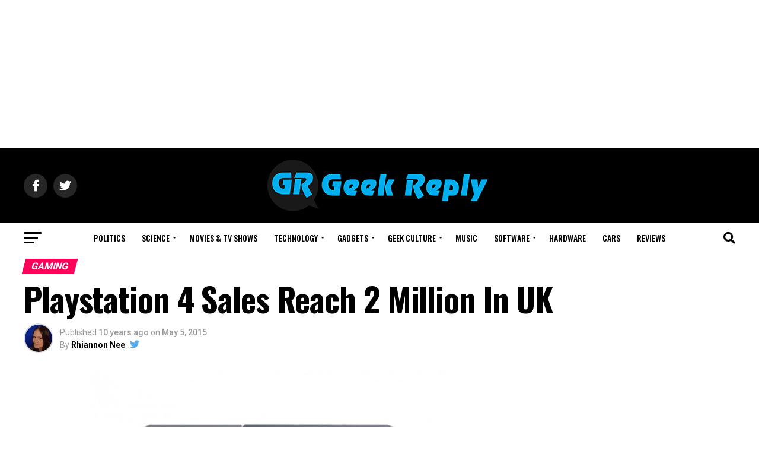

--- FILE ---
content_type: text/html; charset=utf-8
request_url: https://www.google.com/recaptcha/api2/aframe
body_size: 267
content:
<!DOCTYPE HTML><html><head><meta http-equiv="content-type" content="text/html; charset=UTF-8"></head><body><script nonce="akCl1YUAdprbz6NWwKvSrg">/** Anti-fraud and anti-abuse applications only. See google.com/recaptcha */ try{var clients={'sodar':'https://pagead2.googlesyndication.com/pagead/sodar?'};window.addEventListener("message",function(a){try{if(a.source===window.parent){var b=JSON.parse(a.data);var c=clients[b['id']];if(c){var d=document.createElement('img');d.src=c+b['params']+'&rc='+(localStorage.getItem("rc::a")?sessionStorage.getItem("rc::b"):"");window.document.body.appendChild(d);sessionStorage.setItem("rc::e",parseInt(sessionStorage.getItem("rc::e")||0)+1);localStorage.setItem("rc::h",'1769074293563');}}}catch(b){}});window.parent.postMessage("_grecaptcha_ready", "*");}catch(b){}</script></body></html>